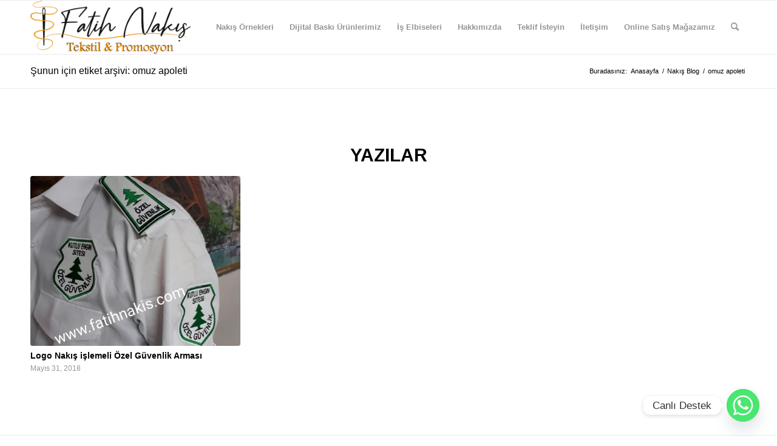

--- FILE ---
content_type: text/html; charset=UTF-8
request_url: https://fatihnakis.com/tag/omuz-apoleti/
body_size: 16519
content:
<!DOCTYPE html>
<html dir="ltr" lang="tr" prefix="og: https://ogp.me/ns#" class="html_stretched responsive av-preloader-disabled  html_header_top html_logo_left html_main_nav_header html_menu_right html_slim html_header_sticky html_header_shrinking html_mobile_menu_phone html_header_searchicon html_content_align_center html_header_unstick_top_disabled html_header_stretch_disabled html_av-overlay-side html_av-overlay-side-classic html_av-submenu-noclone html_entry_id_4613 av-cookies-no-cookie-consent av-no-preview av-default-lightbox html_text_menu_active av-mobile-menu-switch-default">
<head>
<meta charset="UTF-8" />
<meta name="robots" content="noindex, follow" />


<!-- mobile setting -->
<meta name="viewport" content="width=device-width, initial-scale=1">

<!-- Scripts/CSS and wp_head hook -->
<title>omuz apoleti - Fatih Nakış istanbul</title>

		<!-- All in One SEO 4.9.3 - aioseo.com -->
	<meta name="robots" content="max-image-preview:large" />
	<meta name="google-site-verification" content="r06WaY8mpoHGF4vwD2I8SAbgpqjTbSV4GY0pvuVS1r4" />
	<link rel="canonical" href="https://fatihnakis.com/tag/omuz-apoleti/" />
	<meta name="generator" content="All in One SEO (AIOSEO) 4.9.3" />
		<script type="application/ld+json" class="aioseo-schema">
			{"@context":"https:\/\/schema.org","@graph":[{"@type":"BreadcrumbList","@id":"https:\/\/fatihnakis.com\/tag\/omuz-apoleti\/#breadcrumblist","itemListElement":[{"@type":"ListItem","@id":"https:\/\/fatihnakis.com#listItem","position":1,"name":"Home","item":"https:\/\/fatihnakis.com","nextItem":{"@type":"ListItem","@id":"https:\/\/fatihnakis.com\/tag\/omuz-apoleti\/#listItem","name":"omuz apoleti"}},{"@type":"ListItem","@id":"https:\/\/fatihnakis.com\/tag\/omuz-apoleti\/#listItem","position":2,"name":"omuz apoleti","previousItem":{"@type":"ListItem","@id":"https:\/\/fatihnakis.com#listItem","name":"Home"}}]},{"@type":"CollectionPage","@id":"https:\/\/fatihnakis.com\/tag\/omuz-apoleti\/#collectionpage","url":"https:\/\/fatihnakis.com\/tag\/omuz-apoleti\/","name":"omuz apoleti - Fatih Nak\u0131\u015f istanbul","inLanguage":"tr-TR","isPartOf":{"@id":"https:\/\/fatihnakis.com\/#website"},"breadcrumb":{"@id":"https:\/\/fatihnakis.com\/tag\/omuz-apoleti\/#breadcrumblist"}},{"@type":"Organization","@id":"https:\/\/fatihnakis.com\/#organization","name":"Fatih Nak\u0131\u015f istanbul","description":"Nak\u0131\u015f ve Dijital Bask\u0131l\u0131 \u00dcr\u00fcnler imalat\u0131.","url":"https:\/\/fatihnakis.com\/","telephone":"+902164270688","foundingDate":"1996-04-30","numberOfEmployees":{"@type":"QuantitativeValue","value":10},"logo":{"@type":"ImageObject","url":"https:\/\/fatihnakis.com\/wp-content\/uploads\/2022\/08\/fatih-nakis-logo-scaled.jpg","@id":"https:\/\/fatihnakis.com\/tag\/omuz-apoleti\/#organizationLogo","width":2560,"height":847},"image":{"@id":"https:\/\/fatihnakis.com\/tag\/omuz-apoleti\/#organizationLogo"}},{"@type":"WebSite","@id":"https:\/\/fatihnakis.com\/#website","url":"https:\/\/fatihnakis.com\/","name":"Fatih Nak\u0131\u015f istanbul","description":"Nak\u0131\u015f ve Dijital Bask\u0131l\u0131 \u00dcr\u00fcnler imalat\u0131.","inLanguage":"tr-TR","publisher":{"@id":"https:\/\/fatihnakis.com\/#organization"}}]}
		</script>
		<!-- All in One SEO -->

<link rel='dns-prefetch' href='//www.googletagmanager.com' />
<link rel="alternate" type="application/rss+xml" title="Fatih Nakış istanbul &raquo; akışı" href="https://fatihnakis.com/feed/" />
<link rel="alternate" type="application/rss+xml" title="Fatih Nakış istanbul &raquo; yorum akışı" href="https://fatihnakis.com/comments/feed/" />
<link rel="alternate" type="application/rss+xml" title="Fatih Nakış istanbul &raquo; omuz apoleti etiket akışı" href="https://fatihnakis.com/tag/omuz-apoleti/feed/" />
<style id='wp-img-auto-sizes-contain-inline-css' type='text/css'>
img:is([sizes=auto i],[sizes^="auto," i]){contain-intrinsic-size:3000px 1500px}
/*# sourceURL=wp-img-auto-sizes-contain-inline-css */
</style>
<link rel='stylesheet' id='litespeed-cache-dummy-css' href='https://fatihnakis.com/wp-content/plugins/litespeed-cache/assets/css/litespeed-dummy.css' type='text/css' media='all' />
<link rel='stylesheet' id='wp-block-library-css' href='https://fatihnakis.com/wp-includes/css/dist/block-library/style.min.css' type='text/css' media='all' />
<style id='global-styles-inline-css' type='text/css'>
:root{--wp--preset--aspect-ratio--square: 1;--wp--preset--aspect-ratio--4-3: 4/3;--wp--preset--aspect-ratio--3-4: 3/4;--wp--preset--aspect-ratio--3-2: 3/2;--wp--preset--aspect-ratio--2-3: 2/3;--wp--preset--aspect-ratio--16-9: 16/9;--wp--preset--aspect-ratio--9-16: 9/16;--wp--preset--color--black: #000000;--wp--preset--color--cyan-bluish-gray: #abb8c3;--wp--preset--color--white: #ffffff;--wp--preset--color--pale-pink: #f78da7;--wp--preset--color--vivid-red: #cf2e2e;--wp--preset--color--luminous-vivid-orange: #ff6900;--wp--preset--color--luminous-vivid-amber: #fcb900;--wp--preset--color--light-green-cyan: #7bdcb5;--wp--preset--color--vivid-green-cyan: #00d084;--wp--preset--color--pale-cyan-blue: #8ed1fc;--wp--preset--color--vivid-cyan-blue: #0693e3;--wp--preset--color--vivid-purple: #9b51e0;--wp--preset--color--metallic-red: #b02b2c;--wp--preset--color--maximum-yellow-red: #edae44;--wp--preset--color--yellow-sun: #eeee22;--wp--preset--color--palm-leaf: #83a846;--wp--preset--color--aero: #7bb0e7;--wp--preset--color--old-lavender: #745f7e;--wp--preset--color--steel-teal: #5f8789;--wp--preset--color--raspberry-pink: #d65799;--wp--preset--color--medium-turquoise: #4ecac2;--wp--preset--gradient--vivid-cyan-blue-to-vivid-purple: linear-gradient(135deg,rgb(6,147,227) 0%,rgb(155,81,224) 100%);--wp--preset--gradient--light-green-cyan-to-vivid-green-cyan: linear-gradient(135deg,rgb(122,220,180) 0%,rgb(0,208,130) 100%);--wp--preset--gradient--luminous-vivid-amber-to-luminous-vivid-orange: linear-gradient(135deg,rgb(252,185,0) 0%,rgb(255,105,0) 100%);--wp--preset--gradient--luminous-vivid-orange-to-vivid-red: linear-gradient(135deg,rgb(255,105,0) 0%,rgb(207,46,46) 100%);--wp--preset--gradient--very-light-gray-to-cyan-bluish-gray: linear-gradient(135deg,rgb(238,238,238) 0%,rgb(169,184,195) 100%);--wp--preset--gradient--cool-to-warm-spectrum: linear-gradient(135deg,rgb(74,234,220) 0%,rgb(151,120,209) 20%,rgb(207,42,186) 40%,rgb(238,44,130) 60%,rgb(251,105,98) 80%,rgb(254,248,76) 100%);--wp--preset--gradient--blush-light-purple: linear-gradient(135deg,rgb(255,206,236) 0%,rgb(152,150,240) 100%);--wp--preset--gradient--blush-bordeaux: linear-gradient(135deg,rgb(254,205,165) 0%,rgb(254,45,45) 50%,rgb(107,0,62) 100%);--wp--preset--gradient--luminous-dusk: linear-gradient(135deg,rgb(255,203,112) 0%,rgb(199,81,192) 50%,rgb(65,88,208) 100%);--wp--preset--gradient--pale-ocean: linear-gradient(135deg,rgb(255,245,203) 0%,rgb(182,227,212) 50%,rgb(51,167,181) 100%);--wp--preset--gradient--electric-grass: linear-gradient(135deg,rgb(202,248,128) 0%,rgb(113,206,126) 100%);--wp--preset--gradient--midnight: linear-gradient(135deg,rgb(2,3,129) 0%,rgb(40,116,252) 100%);--wp--preset--font-size--small: 1rem;--wp--preset--font-size--medium: 1.125rem;--wp--preset--font-size--large: 1.75rem;--wp--preset--font-size--x-large: clamp(1.75rem, 3vw, 2.25rem);--wp--preset--spacing--20: 0.44rem;--wp--preset--spacing--30: 0.67rem;--wp--preset--spacing--40: 1rem;--wp--preset--spacing--50: 1.5rem;--wp--preset--spacing--60: 2.25rem;--wp--preset--spacing--70: 3.38rem;--wp--preset--spacing--80: 5.06rem;--wp--preset--shadow--natural: 6px 6px 9px rgba(0, 0, 0, 0.2);--wp--preset--shadow--deep: 12px 12px 50px rgba(0, 0, 0, 0.4);--wp--preset--shadow--sharp: 6px 6px 0px rgba(0, 0, 0, 0.2);--wp--preset--shadow--outlined: 6px 6px 0px -3px rgb(255, 255, 255), 6px 6px rgb(0, 0, 0);--wp--preset--shadow--crisp: 6px 6px 0px rgb(0, 0, 0);}:root { --wp--style--global--content-size: 800px;--wp--style--global--wide-size: 1130px; }:where(body) { margin: 0; }.wp-site-blocks > .alignleft { float: left; margin-right: 2em; }.wp-site-blocks > .alignright { float: right; margin-left: 2em; }.wp-site-blocks > .aligncenter { justify-content: center; margin-left: auto; margin-right: auto; }:where(.is-layout-flex){gap: 0.5em;}:where(.is-layout-grid){gap: 0.5em;}.is-layout-flow > .alignleft{float: left;margin-inline-start: 0;margin-inline-end: 2em;}.is-layout-flow > .alignright{float: right;margin-inline-start: 2em;margin-inline-end: 0;}.is-layout-flow > .aligncenter{margin-left: auto !important;margin-right: auto !important;}.is-layout-constrained > .alignleft{float: left;margin-inline-start: 0;margin-inline-end: 2em;}.is-layout-constrained > .alignright{float: right;margin-inline-start: 2em;margin-inline-end: 0;}.is-layout-constrained > .aligncenter{margin-left: auto !important;margin-right: auto !important;}.is-layout-constrained > :where(:not(.alignleft):not(.alignright):not(.alignfull)){max-width: var(--wp--style--global--content-size);margin-left: auto !important;margin-right: auto !important;}.is-layout-constrained > .alignwide{max-width: var(--wp--style--global--wide-size);}body .is-layout-flex{display: flex;}.is-layout-flex{flex-wrap: wrap;align-items: center;}.is-layout-flex > :is(*, div){margin: 0;}body .is-layout-grid{display: grid;}.is-layout-grid > :is(*, div){margin: 0;}body{padding-top: 0px;padding-right: 0px;padding-bottom: 0px;padding-left: 0px;}a:where(:not(.wp-element-button)){text-decoration: underline;}:root :where(.wp-element-button, .wp-block-button__link){background-color: #32373c;border-width: 0;color: #fff;font-family: inherit;font-size: inherit;font-style: inherit;font-weight: inherit;letter-spacing: inherit;line-height: inherit;padding-top: calc(0.667em + 2px);padding-right: calc(1.333em + 2px);padding-bottom: calc(0.667em + 2px);padding-left: calc(1.333em + 2px);text-decoration: none;text-transform: inherit;}.has-black-color{color: var(--wp--preset--color--black) !important;}.has-cyan-bluish-gray-color{color: var(--wp--preset--color--cyan-bluish-gray) !important;}.has-white-color{color: var(--wp--preset--color--white) !important;}.has-pale-pink-color{color: var(--wp--preset--color--pale-pink) !important;}.has-vivid-red-color{color: var(--wp--preset--color--vivid-red) !important;}.has-luminous-vivid-orange-color{color: var(--wp--preset--color--luminous-vivid-orange) !important;}.has-luminous-vivid-amber-color{color: var(--wp--preset--color--luminous-vivid-amber) !important;}.has-light-green-cyan-color{color: var(--wp--preset--color--light-green-cyan) !important;}.has-vivid-green-cyan-color{color: var(--wp--preset--color--vivid-green-cyan) !important;}.has-pale-cyan-blue-color{color: var(--wp--preset--color--pale-cyan-blue) !important;}.has-vivid-cyan-blue-color{color: var(--wp--preset--color--vivid-cyan-blue) !important;}.has-vivid-purple-color{color: var(--wp--preset--color--vivid-purple) !important;}.has-metallic-red-color{color: var(--wp--preset--color--metallic-red) !important;}.has-maximum-yellow-red-color{color: var(--wp--preset--color--maximum-yellow-red) !important;}.has-yellow-sun-color{color: var(--wp--preset--color--yellow-sun) !important;}.has-palm-leaf-color{color: var(--wp--preset--color--palm-leaf) !important;}.has-aero-color{color: var(--wp--preset--color--aero) !important;}.has-old-lavender-color{color: var(--wp--preset--color--old-lavender) !important;}.has-steel-teal-color{color: var(--wp--preset--color--steel-teal) !important;}.has-raspberry-pink-color{color: var(--wp--preset--color--raspberry-pink) !important;}.has-medium-turquoise-color{color: var(--wp--preset--color--medium-turquoise) !important;}.has-black-background-color{background-color: var(--wp--preset--color--black) !important;}.has-cyan-bluish-gray-background-color{background-color: var(--wp--preset--color--cyan-bluish-gray) !important;}.has-white-background-color{background-color: var(--wp--preset--color--white) !important;}.has-pale-pink-background-color{background-color: var(--wp--preset--color--pale-pink) !important;}.has-vivid-red-background-color{background-color: var(--wp--preset--color--vivid-red) !important;}.has-luminous-vivid-orange-background-color{background-color: var(--wp--preset--color--luminous-vivid-orange) !important;}.has-luminous-vivid-amber-background-color{background-color: var(--wp--preset--color--luminous-vivid-amber) !important;}.has-light-green-cyan-background-color{background-color: var(--wp--preset--color--light-green-cyan) !important;}.has-vivid-green-cyan-background-color{background-color: var(--wp--preset--color--vivid-green-cyan) !important;}.has-pale-cyan-blue-background-color{background-color: var(--wp--preset--color--pale-cyan-blue) !important;}.has-vivid-cyan-blue-background-color{background-color: var(--wp--preset--color--vivid-cyan-blue) !important;}.has-vivid-purple-background-color{background-color: var(--wp--preset--color--vivid-purple) !important;}.has-metallic-red-background-color{background-color: var(--wp--preset--color--metallic-red) !important;}.has-maximum-yellow-red-background-color{background-color: var(--wp--preset--color--maximum-yellow-red) !important;}.has-yellow-sun-background-color{background-color: var(--wp--preset--color--yellow-sun) !important;}.has-palm-leaf-background-color{background-color: var(--wp--preset--color--palm-leaf) !important;}.has-aero-background-color{background-color: var(--wp--preset--color--aero) !important;}.has-old-lavender-background-color{background-color: var(--wp--preset--color--old-lavender) !important;}.has-steel-teal-background-color{background-color: var(--wp--preset--color--steel-teal) !important;}.has-raspberry-pink-background-color{background-color: var(--wp--preset--color--raspberry-pink) !important;}.has-medium-turquoise-background-color{background-color: var(--wp--preset--color--medium-turquoise) !important;}.has-black-border-color{border-color: var(--wp--preset--color--black) !important;}.has-cyan-bluish-gray-border-color{border-color: var(--wp--preset--color--cyan-bluish-gray) !important;}.has-white-border-color{border-color: var(--wp--preset--color--white) !important;}.has-pale-pink-border-color{border-color: var(--wp--preset--color--pale-pink) !important;}.has-vivid-red-border-color{border-color: var(--wp--preset--color--vivid-red) !important;}.has-luminous-vivid-orange-border-color{border-color: var(--wp--preset--color--luminous-vivid-orange) !important;}.has-luminous-vivid-amber-border-color{border-color: var(--wp--preset--color--luminous-vivid-amber) !important;}.has-light-green-cyan-border-color{border-color: var(--wp--preset--color--light-green-cyan) !important;}.has-vivid-green-cyan-border-color{border-color: var(--wp--preset--color--vivid-green-cyan) !important;}.has-pale-cyan-blue-border-color{border-color: var(--wp--preset--color--pale-cyan-blue) !important;}.has-vivid-cyan-blue-border-color{border-color: var(--wp--preset--color--vivid-cyan-blue) !important;}.has-vivid-purple-border-color{border-color: var(--wp--preset--color--vivid-purple) !important;}.has-metallic-red-border-color{border-color: var(--wp--preset--color--metallic-red) !important;}.has-maximum-yellow-red-border-color{border-color: var(--wp--preset--color--maximum-yellow-red) !important;}.has-yellow-sun-border-color{border-color: var(--wp--preset--color--yellow-sun) !important;}.has-palm-leaf-border-color{border-color: var(--wp--preset--color--palm-leaf) !important;}.has-aero-border-color{border-color: var(--wp--preset--color--aero) !important;}.has-old-lavender-border-color{border-color: var(--wp--preset--color--old-lavender) !important;}.has-steel-teal-border-color{border-color: var(--wp--preset--color--steel-teal) !important;}.has-raspberry-pink-border-color{border-color: var(--wp--preset--color--raspberry-pink) !important;}.has-medium-turquoise-border-color{border-color: var(--wp--preset--color--medium-turquoise) !important;}.has-vivid-cyan-blue-to-vivid-purple-gradient-background{background: var(--wp--preset--gradient--vivid-cyan-blue-to-vivid-purple) !important;}.has-light-green-cyan-to-vivid-green-cyan-gradient-background{background: var(--wp--preset--gradient--light-green-cyan-to-vivid-green-cyan) !important;}.has-luminous-vivid-amber-to-luminous-vivid-orange-gradient-background{background: var(--wp--preset--gradient--luminous-vivid-amber-to-luminous-vivid-orange) !important;}.has-luminous-vivid-orange-to-vivid-red-gradient-background{background: var(--wp--preset--gradient--luminous-vivid-orange-to-vivid-red) !important;}.has-very-light-gray-to-cyan-bluish-gray-gradient-background{background: var(--wp--preset--gradient--very-light-gray-to-cyan-bluish-gray) !important;}.has-cool-to-warm-spectrum-gradient-background{background: var(--wp--preset--gradient--cool-to-warm-spectrum) !important;}.has-blush-light-purple-gradient-background{background: var(--wp--preset--gradient--blush-light-purple) !important;}.has-blush-bordeaux-gradient-background{background: var(--wp--preset--gradient--blush-bordeaux) !important;}.has-luminous-dusk-gradient-background{background: var(--wp--preset--gradient--luminous-dusk) !important;}.has-pale-ocean-gradient-background{background: var(--wp--preset--gradient--pale-ocean) !important;}.has-electric-grass-gradient-background{background: var(--wp--preset--gradient--electric-grass) !important;}.has-midnight-gradient-background{background: var(--wp--preset--gradient--midnight) !important;}.has-small-font-size{font-size: var(--wp--preset--font-size--small) !important;}.has-medium-font-size{font-size: var(--wp--preset--font-size--medium) !important;}.has-large-font-size{font-size: var(--wp--preset--font-size--large) !important;}.has-x-large-font-size{font-size: var(--wp--preset--font-size--x-large) !important;}
/*# sourceURL=global-styles-inline-css */
</style>

<link rel='stylesheet' id='contact-form-7-css' href='https://fatihnakis.com/wp-content/plugins/contact-form-7/includes/css/styles.css' type='text/css' media='all' />
<link rel='stylesheet' id='mediaelement-css' href='https://fatihnakis.com/wp-includes/js/mediaelement/mediaelementplayer-legacy.min.css' type='text/css' media='all' />
<link rel='stylesheet' id='wp-mediaelement-css' href='https://fatihnakis.com/wp-includes/js/mediaelement/wp-mediaelement.min.css' type='text/css' media='all' />
<link rel='stylesheet' id='chaty-front-css-css' href='https://fatihnakis.com/wp-content/plugins/chaty/css/chaty-front.min.css' type='text/css' media='all' />
<link rel='stylesheet' id='avia-merged-styles-css' href='https://fatihnakis.com/wp-content/uploads/dynamic_avia/avia-merged-styles-01c6dc1108cc7c1873eaef022c9af0ca---6966605178078.css' type='text/css' media='all' />
<link rel='stylesheet' id='avia-single-post-4613-css' href='https://fatihnakis.com/wp-content/uploads/dynamic_avia/avia_posts_css/post-4613.css' type='text/css' media='all' />

<!-- Site Kit tarafından eklenen Google etiketi (gtag.js) snippet&#039;i -->
<!-- Google Analytics snippet added by Site Kit -->
<script type="81e99eb54f0fdc0b4eb26e86-text/javascript" src="https://www.googletagmanager.com/gtag/js?id=GT-WBKXN5PN" id="google_gtagjs-js" async></script>
<script type="81e99eb54f0fdc0b4eb26e86-text/javascript" id="google_gtagjs-js-after">
/* <![CDATA[ */
window.dataLayer = window.dataLayer || [];function gtag(){dataLayer.push(arguments);}
gtag("set","linker",{"domains":["fatihnakis.com"]});
gtag("js", new Date());
gtag("set", "developer_id.dZTNiMT", true);
gtag("config", "GT-WBKXN5PN");
 window._googlesitekit = window._googlesitekit || {}; window._googlesitekit.throttledEvents = []; window._googlesitekit.gtagEvent = (name, data) => { var key = JSON.stringify( { name, data } ); if ( !! window._googlesitekit.throttledEvents[ key ] ) { return; } window._googlesitekit.throttledEvents[ key ] = true; setTimeout( () => { delete window._googlesitekit.throttledEvents[ key ]; }, 5 ); gtag( "event", name, { ...data, event_source: "site-kit" } ); }; 
//# sourceURL=google_gtagjs-js-after
/* ]]> */
</script>
<script type="81e99eb54f0fdc0b4eb26e86-text/javascript" src="https://fatihnakis.com/wp-content/uploads/dynamic_avia/avia-head-scripts-ab25744236e25e7d6220260d31f7a9f1---696660520fcfd.js" id="avia-head-scripts-js"></script>
<link rel="https://api.w.org/" href="https://fatihnakis.com/wp-json/" /><link rel="alternate" title="JSON" type="application/json" href="https://fatihnakis.com/wp-json/wp/v2/tags/624" /><link rel="EditURI" type="application/rsd+xml" title="RSD" href="https://fatihnakis.com/xmlrpc.php?rsd" />
<meta name="generator" content="WordPress 6.9" />
<meta name="generator" content="Site Kit by Google 1.170.0" /><script type="81e99eb54f0fdc0b4eb26e86-text/javascript">document.createElement( "picture" );if(!window.HTMLPictureElement && document.addEventListener) {window.addEventListener("DOMContentLoaded", function() {var s = document.createElement("script");s.src = "https://fatihnakis.com/wp-content/plugins/webp-express/js/picturefill.min.js";document.body.appendChild(s);});}</script><link rel="profile" href="https://gmpg.org/xfn/11" />
<link rel="alternate" type="application/rss+xml" title="Fatih Nakış istanbul RSS2 Feed" href="https://fatihnakis.com/feed/" />
<link rel="pingback" href="https://fatihnakis.com/xmlrpc.php" />
<!--[if lt IE 9]><script src="https://fatihnakis.com/wp-content/themes/enfold/js/html5shiv.js"></script><![endif]-->
<link rel="icon" href="https://fatihnakis.com/wp-content/uploads/2019/05/fatih-nakis-istanbul-300x100.png" type="image/png">

<!-- To speed up the rendering and to display the site as fast as possible to the user we include some styles and scripts for above the fold content inline -->
<script type="81e99eb54f0fdc0b4eb26e86-text/javascript">'use strict';var avia_is_mobile=!1;if(/Android|webOS|iPhone|iPad|iPod|BlackBerry|IEMobile|Opera Mini/i.test(navigator.userAgent)&&'ontouchstart' in document.documentElement){avia_is_mobile=!0;document.documentElement.className+=' avia_mobile '}
else{document.documentElement.className+=' avia_desktop '};document.documentElement.className+=' js_active ';(function(){var e=['-webkit-','-moz-','-ms-',''],n='',o=!1,a=!1;for(var t in e){if(e[t]+'transform' in document.documentElement.style){o=!0;n=e[t]+'transform'};if(e[t]+'perspective' in document.documentElement.style){a=!0}};if(o){document.documentElement.className+=' avia_transform '};if(a){document.documentElement.className+=' avia_transform3d '};if(typeof document.getElementsByClassName=='function'&&typeof document.documentElement.getBoundingClientRect=='function'&&avia_is_mobile==!1){if(n&&window.innerHeight>0){setTimeout(function(){var e=0,o={},a=0,t=document.getElementsByClassName('av-parallax'),i=window.pageYOffset||document.documentElement.scrollTop;for(e=0;e<t.length;e++){t[e].style.top='0px';o=t[e].getBoundingClientRect();a=Math.ceil((window.innerHeight+i-o.top)*0.3);t[e].style[n]='translate(0px, '+a+'px)';t[e].style.top='auto';t[e].className+=' enabled-parallax '}},50)}}})();</script><style type="text/css">
		@font-face {font-family: 'entypo-fontello'; font-weight: normal; font-style: normal; font-display: auto;
		src: url('https://fatihnakis.com/wp-content/themes/enfold/config-templatebuilder/avia-template-builder/assets/fonts/entypo-fontello.woff2') format('woff2'),
		url('https://fatihnakis.com/wp-content/themes/enfold/config-templatebuilder/avia-template-builder/assets/fonts/entypo-fontello.woff') format('woff'),
		url('https://fatihnakis.com/wp-content/themes/enfold/config-templatebuilder/avia-template-builder/assets/fonts/entypo-fontello.ttf') format('truetype'),
		url('https://fatihnakis.com/wp-content/themes/enfold/config-templatebuilder/avia-template-builder/assets/fonts/entypo-fontello.svg#entypo-fontello') format('svg'),
		url('https://fatihnakis.com/wp-content/themes/enfold/config-templatebuilder/avia-template-builder/assets/fonts/entypo-fontello.eot'),
		url('https://fatihnakis.com/wp-content/themes/enfold/config-templatebuilder/avia-template-builder/assets/fonts/entypo-fontello.eot?#iefix') format('embedded-opentype');
		} #top .avia-font-entypo-fontello, body .avia-font-entypo-fontello, html body [data-av_iconfont='entypo-fontello']:before{ font-family: 'entypo-fontello'; }
		</style>

<!--
Debugging Info for Theme support: 

Theme: Enfold
Version: 6.0.9
Installed: enfold
AviaFramework Version: 5.6
AviaBuilder Version: 5.3
aviaElementManager Version: 1.0.1
ML:128-PU:43-PLA:9
WP:6.9
Compress: CSS:all theme files - JS:all theme files
Updates: disabled
PLAu:8
-->
</head>

<body id="top" class="archive tag tag-omuz-apoleti tag-624 wp-theme-enfold stretched rtl_columns av-curtain-numeric helvetica neue-websave helvetica_neue  avia-responsive-images-support responsive-images-lightbox-support" itemscope="itemscope" itemtype="https://schema.org/WebPage" >

	
	<div id='wrap_all'>

	
<header id='header' class='all_colors header_color light_bg_color  av_header_top av_logo_left av_main_nav_header av_menu_right av_slim av_header_sticky av_header_shrinking av_header_stretch_disabled av_mobile_menu_phone av_header_searchicon av_header_unstick_top_disabled av_bottom_nav_disabled  av_header_border_disabled'  data-av_shrink_factor='50' role="banner" itemscope="itemscope" itemtype="https://schema.org/WPHeader" >

		<div  id='header_main' class='container_wrap container_wrap_logo'>

        <div class='container av-logo-container'><div class='inner-container'><span class='logo avia-standard-logo'><a href='https://fatihnakis.com/' class='' aria-label='Fatih Nakış istanbul' ><img src="https://fatihnakis.com/wp-content/uploads/2019/05/fatih-nakis-istanbul-300x100.png" height="100" width="300" alt='Fatih Nakış istanbul' title='' /></a></span><nav class='main_menu' data-selectname='Sayfa seçiniz'  role="navigation" itemscope="itemscope" itemtype="https://schema.org/SiteNavigationElement" ><div class="avia-menu av-main-nav-wrap"><ul role="menu" class="menu av-main-nav" id="avia-menu"><li role="menuitem" id="menu-item-4945" class="menu-item menu-item-type-post_type menu-item-object-page menu-item-has-children menu-item-mega-parent  menu-item-top-level menu-item-top-level-1"><a href="https://fatihnakis.com/nakis/" itemprop="url" tabindex="0"><span class="avia-bullet"></span><span class="avia-menu-text">Nakış Örnekleri</span><span class="avia-menu-fx"><span class="avia-arrow-wrap"><span class="avia-arrow"></span></span></span></a>
<div class='avia_mega_div avia_mega5 twelve units'>

<ul class="sub-menu">
	<li role="menuitem" id="menu-item-4944" class="menu-item menu-item-type-post_type menu-item-object-page avia_mega_menu_columns_5 three units  avia_mega_menu_columns_first"><span class='mega_menu_title heading-color av-special-font'><a href='https://fatihnakis.com/nakis-firma-logolari/'>Firma Logoları</a></span></li>
	<li role="menuitem" id="menu-item-4946" class="menu-item menu-item-type-post_type menu-item-object-page avia_mega_menu_columns_5 three units "><span class='mega_menu_title heading-color av-special-font'><a href='https://fatihnakis.com/nakis/okul-armalari/'>Okul Armaları</a></span></li>
	<li role="menuitem" id="menu-item-4939" class="menu-item menu-item-type-post_type menu-item-object-page avia_mega_menu_columns_5 three units "><span class='mega_menu_title heading-color av-special-font'><a href='https://fatihnakis.com/nakis/guvenlik-armalari/'>Güvenlik Armaları</a></span></li>
	<li role="menuitem" id="menu-item-4947" class="menu-item menu-item-type-post_type menu-item-object-page avia_mega_menu_columns_5 three units "><span class='mega_menu_title heading-color av-special-font'><a href='https://fatihnakis.com/nakis/sosyal-logolar/'>Sosyal Logolar</a></span></li>
	<li role="menuitem" id="menu-item-4948" class="menu-item menu-item-type-post_type menu-item-object-page avia_mega_menu_columns_5 three units avia_mega_menu_columns_last"><span class='mega_menu_title heading-color av-special-font'><a href='https://fatihnakis.com/nakis/zabita-armalari/'>Zabıta Armaları</a></span></li>
</ul>

</div>
</li>
<li role="menuitem" id="menu-item-4957" class="menu-item menu-item-type-post_type menu-item-object-page menu-item-mega-parent  menu-item-top-level menu-item-top-level-2"><a href="https://fatihnakis.com/dijital-baski-urunlerimiz/" itemprop="url" tabindex="0"><span class="avia-bullet"></span><span class="avia-menu-text">Dijital Baskı Ürünlerimiz</span><span class="avia-menu-fx"><span class="avia-arrow-wrap"><span class="avia-arrow"></span></span></span></a></li>
<li role="menuitem" id="menu-item-4989" class="menu-item menu-item-type-post_type menu-item-object-page menu-item-has-children menu-item-mega-parent  menu-item-top-level menu-item-top-level-3"><a href="https://fatihnakis.com/tekstil-urunlerimiz/is-elbiseleri/" itemprop="url" tabindex="0"><span class="avia-bullet"></span><span class="avia-menu-text">İş Elbiseleri</span><span class="avia-menu-fx"><span class="avia-arrow-wrap"><span class="avia-arrow"></span></span></span></a>
<div class='avia_mega_div avia_mega6 twelve units'>

<ul class="sub-menu">
	<li role="menuitem" id="menu-item-4994" class="menu-item menu-item-type-post_type menu-item-object-page avia_mega_menu_columns_6 three units  avia_mega_menu_columns_first"><span class='mega_menu_title heading-color av-special-font'><a href='https://fatihnakis.com/tekstil-urunlerimiz/is-elbiseleri/is-yelegi/'>İş Yeleği</a></span></li>
	<li role="menuitem" id="menu-item-4993" class="menu-item menu-item-type-post_type menu-item-object-page avia_mega_menu_columns_6 three units "><span class='mega_menu_title heading-color av-special-font'><a href='https://fatihnakis.com/tekstil-urunlerimiz/is-elbiseleri/is-montu/'>İş Montu</a></span></li>
	<li role="menuitem" id="menu-item-4990" class="menu-item menu-item-type-post_type menu-item-object-page avia_mega_menu_columns_6 three units "><span class='mega_menu_title heading-color av-special-font'><a href='https://fatihnakis.com/tekstil-urunlerimiz/is-elbiseleri/is-ayakkabilari/'>İş Ayakkabıları</a></span></li>
	<li role="menuitem" id="menu-item-4992" class="menu-item menu-item-type-post_type menu-item-object-page avia_mega_menu_columns_6 three units "><span class='mega_menu_title heading-color av-special-font'><a href='https://fatihnakis.com/tekstil-urunlerimiz/is-elbiseleri/pantolon/'>Pantolon</a></span></li>
	<li role="menuitem" id="menu-item-4991" class="menu-item menu-item-type-post_type menu-item-object-page avia_mega_menu_columns_6 three units "><span class='mega_menu_title heading-color av-special-font'><a href='https://fatihnakis.com/tekstil-urunlerimiz/is-elbiseleri/is-guvenlik-malzemeleri/'>İş Güvenlik Malzemeleri</a></span></li>
	<li role="menuitem" id="menu-item-4985" class="menu-item menu-item-type-post_type menu-item-object-page avia_mega_menu_columns_6 three units avia_mega_menu_columns_last"><span class='mega_menu_title heading-color av-special-font'><a href='https://fatihnakis.com/polo-yaka-tisort/'>Polo Yaka Tişört</a></span></li>

</ul><ul class="sub-menu avia_mega_hr">
	<li role="menuitem" id="menu-item-4986" class="menu-item menu-item-type-post_type menu-item-object-page avia_mega_menu_columns_4 three units  avia_mega_menu_columns_first"><span class='mega_menu_title heading-color av-special-font'><a href='https://fatihnakis.com/sweatshirt/'>Sweatshirt</a></span></li>
	<li role="menuitem" id="menu-item-4984" class="menu-item menu-item-type-post_type menu-item-object-page avia_mega_menu_columns_4 three units "><span class='mega_menu_title heading-color av-special-font'><a href='https://fatihnakis.com/nakis-logolu-gomlek/'>Firma Logolu Gömlek</a></span></li>
	<li role="menuitem" id="menu-item-4981" class="menu-item menu-item-type-post_type menu-item-object-page avia_mega_menu_columns_4 three units "><span class='mega_menu_title heading-color av-special-font'><a href='https://fatihnakis.com/logolu-kravat/'>Logolu Kravat</a></span></li>
	<li role="menuitem" id="menu-item-4987" class="menu-item menu-item-type-post_type menu-item-object-page avia_mega_menu_columns_4 three units avia_mega_menu_columns_last"><span class='mega_menu_title heading-color av-special-font'><a href='https://fatihnakis.com/t-shirt-baski-ve-nakis/'>Bisiklet Yaka T shirt</a></span></li>
</ul>

</div>
</li>
<li role="menuitem" id="menu-item-4938" class="menu-item menu-item-type-post_type menu-item-object-page menu-item-has-children menu-item-mega-parent  menu-item-top-level menu-item-top-level-4"><a href="https://fatihnakis.com/hakkimizda/" itemprop="url" tabindex="0"><span class="avia-bullet"></span><span class="avia-menu-text">Hakkımızda</span><span class="avia-menu-fx"><span class="avia-arrow-wrap"><span class="avia-arrow"></span></span></span></a>
<div class='avia_mega_div avia_mega4 twelve units'>

<ul class="sub-menu">
	<li role="menuitem" id="menu-item-4942" class="menu-item menu-item-type-post_type menu-item-object-page avia_mega_menu_columns_4 three units  avia_mega_menu_columns_first"><span class='mega_menu_title heading-color av-special-font'><a href='https://fatihnakis.com/nakis-isleme-yardim-kunulari/'>SSS</a></span></li>
	<li role="menuitem" id="menu-item-4951" class="menu-item menu-item-type-post_type menu-item-object-page avia_mega_menu_columns_4 three units "><span class='mega_menu_title heading-color av-special-font'><a href='https://fatihnakis.com/musteri-gurusleri/'>Müşteri Gürüşleri</a></span></li>
	<li role="menuitem" id="menu-item-4940" class="menu-item menu-item-type-post_type menu-item-object-page current_page_parent avia_mega_menu_columns_4 three units "><span class='mega_menu_title heading-color av-special-font'><a href='https://fatihnakis.com/nakis-blog/'>Blog</a></span></li>
	<li role="menuitem" id="menu-item-4941" class="menu-item menu-item-type-post_type menu-item-object-page avia_mega_menu_columns_4 three units avia_mega_menu_columns_last"><span class='mega_menu_title heading-color av-special-font'><a href='https://fatihnakis.com/nakis-fiyatlari/'>Nakış Fiyatları</a></span></li>
</ul>

</div>
</li>
<li role="menuitem" id="menu-item-4974" class="menu-item menu-item-type-post_type menu-item-object-page menu-item-top-level menu-item-top-level-5"><a href="https://fatihnakis.com/teklif-isteyin/" itemprop="url" tabindex="0"><span class="avia-bullet"></span><span class="avia-menu-text">Teklif İsteyin</span><span class="avia-menu-fx"><span class="avia-arrow-wrap"><span class="avia-arrow"></span></span></span></a></li>
<li role="menuitem" id="menu-item-4980" class="menu-item menu-item-type-post_type menu-item-object-page menu-item-top-level menu-item-top-level-6"><a href="https://fatihnakis.com/iletisim1/" itemprop="url" tabindex="0"><span class="avia-bullet"></span><span class="avia-menu-text">İletişim</span><span class="avia-menu-fx"><span class="avia-arrow-wrap"><span class="avia-arrow"></span></span></span></a></li>
<li role="menuitem" id="menu-item-4966" class="menu-item menu-item-type-custom menu-item-object-custom menu-item-top-level menu-item-top-level-7"><a href="https://armaci.com/nakis_arma_online_magaza/" itemprop="url" tabindex="0"><span class="avia-bullet"></span><span class="avia-menu-text">Online Satış Mağazamız</span><span class="avia-menu-fx"><span class="avia-arrow-wrap"><span class="avia-arrow"></span></span></span></a></li>
<li id="menu-item-search" class="noMobile menu-item menu-item-search-dropdown menu-item-avia-special" role="menuitem"><a aria-label="Ara" href="?s=" rel="nofollow" data-avia-search-tooltip="
&lt;search&gt;
	&lt;form role=&quot;search&quot; action=&quot;https://fatihnakis.com/&quot; id=&quot;searchform&quot; method=&quot;get&quot; class=&quot;&quot;&gt;
		&lt;div&gt;
			&lt;input type=&quot;submit&quot; value=&quot;&quot; id=&quot;searchsubmit&quot; class=&quot;button avia-font-entypo-fontello&quot; title=&quot;Enter at least 3 characters to show search results in a dropdown or click to route to search result page to show all results&quot; /&gt;
			&lt;input type=&quot;search&quot; id=&quot;s&quot; name=&quot;s&quot; value=&quot;&quot; aria-label=&#039;Ara&#039; placeholder=&#039;Ara&#039; required /&gt;
					&lt;/div&gt;
	&lt;/form&gt;
&lt;/search&gt;
" aria-hidden='false' data-av_icon='' data-av_iconfont='entypo-fontello'><span class="avia_hidden_link_text">Ara</span></a></li><li class="av-burger-menu-main menu-item-avia-special " role="menuitem">
	        			<a href="#" aria-label="Menu" aria-hidden="false">
							<span class="av-hamburger av-hamburger--spin av-js-hamburger">
								<span class="av-hamburger-box">
						          <span class="av-hamburger-inner"></span>
						          <strong>Menu</strong>
								</span>
							</span>
							<span class="avia_hidden_link_text">Menu</span>
						</a>
	        		   </li></ul></div></nav></div> </div> 
		<!-- end container_wrap-->
		</div>
<div class="header_bg"></div>
<!-- end header -->
</header>

	<div id='main' class='all_colors' data-scroll-offset='88'>

	<div class='stretch_full container_wrap alternate_color light_bg_color title_container'><div class='container'><h1 class='main-title entry-title '><a href='https://fatihnakis.com/tag/omuz-apoleti/' rel='bookmark' title='Kalıcı Link: Şunun için etiket arşivi: omuz apoleti'  itemprop="headline" >Şunun için etiket arşivi: omuz apoleti</a></h1><div class="breadcrumb breadcrumbs avia-breadcrumbs"><div class="breadcrumb-trail" ><span class="trail-before"><span class="breadcrumb-title">Buradasınız:</span></span> <span  itemscope="itemscope" itemtype="https://schema.org/BreadcrumbList" ><span  itemscope="itemscope" itemtype="https://schema.org/ListItem" itemprop="itemListElement" ><a itemprop="url" href="https://fatihnakis.com" title="Fatih Nakış istanbul" rel="home" class="trail-begin"><span itemprop="name">Anasayfa</span></a><span itemprop="position" class="hidden">1</span></span></span> <span class="sep">/</span> <span  itemscope="itemscope" itemtype="https://schema.org/BreadcrumbList" ><span  itemscope="itemscope" itemtype="https://schema.org/ListItem" itemprop="itemListElement" ><a itemprop="url" href="https://fatihnakis.com/nakis-blog/" title="Nakış Blog"><span itemprop="name">Nakış Blog</span></a><span itemprop="position" class="hidden">2</span></span></span> <span class="sep">/</span> <span class="trail-end">omuz apoleti</span></div></div></div></div>
		<div class='container_wrap container_wrap_first main_color fullsize'>

			<div class='container template-blog '>

				<main class='content av-content-full alpha units av-main-tag'  role="main" itemprop="mainContentOfPage" itemscope="itemscope" itemtype="https://schema.org/Blog" >

					<div class="category-term-description">
											</div>

					<div class="entry-content-wrapper"><h3 class='post-title tag-page-post-type-title '>Yazılar</h3><div  data-slideshow-options="{&quot;animation&quot;:&quot;fade&quot;,&quot;autoplay&quot;:false,&quot;loop_autoplay&quot;:&quot;once&quot;,&quot;interval&quot;:5,&quot;loop_manual&quot;:&quot;manual-endless&quot;,&quot;autoplay_stopper&quot;:false,&quot;noNavigation&quot;:false,&quot;show_slide_delay&quot;:90}" class='avia-content-slider avia-content-grid-active avia-content-slider1 avia-content-slider-odd avia-builder-el-no-sibling av-slideshow-ui av-control-default   av-no-slider-navigation av-slideshow-manual av-loop-once av-loop-manual-endless '  itemscope="itemscope" itemtype="https://schema.org/Blog" ><div class="avia-content-slider-inner"><div class="slide-entry-wrap"><article class='slide-entry flex_column  post-entry post-entry-4613 slide-entry-overview slide-loop-1 slide-parity-odd  post-entry-last  av_one_third first real-thumbnail posttype-post post-format-standard'  itemscope="itemscope" itemtype="https://schema.org/BlogPosting" itemprop="blogPost" ><a href='https://fatihnakis.com/logo-nakis-islemeli-ozel-guvenlik-armasi/' data-rel='slide-1' class='slide-image' title='Logo Nakış işlemeli Özel Güvenlik Arması'><img width="495" height="400" src="https://fatihnakis.com/wp-content/uploads/2018/05/guvenlik-armasi-nakis-495x400.jpeg" class="wp-image-4595 avia-img-lazy-loading-not-4595 attachment-portfolio size-portfolio wp-post-image" alt="" decoding="async" fetchpriority="high" srcset="https://fatihnakis.com/wp-content/uploads/2018/05/guvenlik-armasi-nakis-495x400.jpeg.webp 495w, https://fatihnakis.com/wp-content/uploads/2018/05/guvenlik-armasi-nakis-845x684.jpeg.webp 845w" sizes="(max-width: 495px) 100vw, 495px" /></a><div class="slide-content"><header class="entry-content-header" aria-label="Slayt: Logo Nakış işlemeli Özel Güvenlik Arması"><h3 class='slide-entry-title entry-title '  itemprop="headline" ><a href='https://fatihnakis.com/logo-nakis-islemeli-ozel-guvenlik-armasi/' title='Logo Nakış işlemeli Özel Güvenlik Arması'>Logo Nakış işlemeli Özel Güvenlik Arması</a></h3><span class="av-vertical-delimiter"></span></header><div class="slide-meta"><time class='slide-meta-time updated'  itemprop="datePublished" datetime="2018-05-31T01:53:26+02:00" >Mayıs 31, 2018</time></div><div class='slide-entry-excerpt entry-content'  itemprop="text" >







</div></div><footer class="entry-footer"></footer><span class='hidden'>
				<span class='av-structured-data'  itemprop="image" itemscope="itemscope" itemtype="https://schema.org/ImageObject" >
						<span itemprop='url'>https://fatihnakis.com/wp-content/uploads/2018/05/guvenlik-armasi-nakis.jpeg</span>
						<span itemprop='height'>1600</span>
						<span itemprop='width'>1200</span>
				</span>
				<span class='av-structured-data'  itemprop="publisher" itemtype="https://schema.org/Organization" itemscope="itemscope" >
						<span itemprop='name'>metindonmez</span>
						<span itemprop='logo' itemscope itemtype='https://schema.org/ImageObject'>
							<span itemprop='url'>https://fatihnakis.com/wp-content/uploads/2019/05/fatih-nakis-istanbul-300x100.png</span>
						</span>
				</span><span class='av-structured-data'  itemprop="author" itemscope="itemscope" itemtype="https://schema.org/Person" ><span itemprop='name'>metindonmez</span></span><span class='av-structured-data'  itemprop="datePublished" datetime="2018-05-31T01:53:26+02:00" >2018-05-31 01:53:26</span><span class='av-structured-data'  itemprop="dateModified" itemtype="https://schema.org/dateModified" >2018-05-31 01:53:26</span><span class='av-structured-data'  itemprop="mainEntityOfPage" itemtype="https://schema.org/mainEntityOfPage" ><span itemprop='name'>Logo Nakış işlemeli Özel Güvenlik Arması</span></span></span></article></div></div></div></div>
				<!--end content-->
				</main>

				
			</div><!--end container-->

		</div><!-- close default .container_wrap element -->

				<div class='container_wrap footer_color' id='footer'>

					<div class='container'>

						<div class='flex_column av_one_third  first el_before_av_one_third'><section id="avia_combo_widget-2" class="widget clearfix avia-widget-container avia_combo_widget avia_no_block_preview"><div class="tabcontainer border_tabs top_tab tab_initial_open tab_initial_open__1"><div class="tab widget_tab_recent first_tab active_tab "><span>Yeni</span></div><div class='tab_content active_tab_content'><ul class="news-wrap"><li class="news-content post-format-standard"><div class="news-link"><a class='news-thumb ' title="Read: Nakış &#8211; Logolu Önlük Barista" href="https://fatihnakis.com/nakis-logolu-onluk-barista/"><img width="36" height="36" src="https://fatihnakis.com/wp-content/uploads/2025/01/Nakis-Logolu-Onluk-Barista-36x36.jpeg" class="wp-image-5106 avia-img-lazy-loading-5106 attachment-widget size-widget wp-post-image" alt="" decoding="async" loading="lazy" srcset="https://fatihnakis.com/wp-content/uploads/2025/01/Nakis-Logolu-Onluk-Barista-36x36.jpeg.webp 36w, https://fatihnakis.com/wp-content/uploads/2025/01/Nakis-Logolu-Onluk-Barista-80x80.jpeg.webp 80w, https://fatihnakis.com/wp-content/uploads/2025/01/Nakis-Logolu-Onluk-Barista-180x180.jpeg.webp 180w" sizes="auto, (max-width: 36px) 100vw, 36px" /></a><div class="news-headline"><a class='news-title' title="Read: Nakış &#8211; Logolu Önlük Barista" href="https://fatihnakis.com/nakis-logolu-onluk-barista/">Nakış &#8211; Logolu Önlük Barista</a><span class="news-time">Ocak 31, 2025 - 5:49 pm</span></div></div></li><li class="news-content post-format-standard"><div class="news-link"><a class='news-thumb ' title="Read: iş kıyafetlerine isim yazma" href="https://fatihnakis.com/is-kiyafetlerine-isim-yazma/"><img width="36" height="36" src="https://fatihnakis.com/wp-content/uploads/2021/05/fatih-nakis-baski-36x36.jpg" class="wp-image-4801 avia-img-lazy-loading-4801 attachment-widget size-widget wp-post-image" alt="nakış ve baskı imalatı" decoding="async" loading="lazy" srcset="https://fatihnakis.com/wp-content/uploads/2021/05/fatih-nakis-baski-36x36.jpg.webp 36w, https://fatihnakis.com/wp-content/uploads/2021/05/fatih-nakis-baski-300x298.jpg.webp 300w, https://fatihnakis.com/wp-content/uploads/2021/05/fatih-nakis-baski-80x80.jpg.webp 80w, https://fatihnakis.com/wp-content/uploads/2021/05/fatih-nakis-baski-180x180.jpg.webp 180w, https://fatihnakis.com/wp-content/uploads/2021/05/fatih-nakis-baski.jpg.webp 555w" sizes="auto, (max-width: 36px) 100vw, 36px" /></a><div class="news-headline"><a class='news-title' title="Read: iş kıyafetlerine isim yazma" href="https://fatihnakis.com/is-kiyafetlerine-isim-yazma/">iş kıyafetlerine isim yazma</a><span class="news-time">Mayıs 11, 2021 - 4:21 am</span></div></div></li><li class="news-content post-format-standard"><div class="news-link"><a class='news-thumb ' title="Read: Logo Nakış Arma" href="https://fatihnakis.com/logo-nakis-arma-4/"><img width="36" height="36" src="https://fatihnakis.com/wp-content/uploads/2020/01/WhatsApp-Image-2020-01-07-at-16.00.20-2-36x36.jpeg" class="wp-image-4740 avia-img-lazy-loading-4740 attachment-widget size-widget wp-post-image" alt="Nakış Arma" decoding="async" loading="lazy" srcset="https://fatihnakis.com/wp-content/uploads/2020/01/WhatsApp-Image-2020-01-07-at-16.00.20-2-36x36.jpeg.webp 36w, https://fatihnakis.com/wp-content/uploads/2020/01/WhatsApp-Image-2020-01-07-at-16.00.20-2-80x80.jpeg.webp 80w, https://fatihnakis.com/wp-content/uploads/2020/01/WhatsApp-Image-2020-01-07-at-16.00.20-2-180x180.jpeg.webp 180w" sizes="auto, (max-width: 36px) 100vw, 36px" /></a><div class="news-headline"><a class='news-title' title="Read: Logo Nakış Arma" href="https://fatihnakis.com/logo-nakis-arma-4/">Logo Nakış Arma</a><span class="news-time">Ocak 7, 2020 - 6:52 pm</span></div></div></li><li class="news-content post-format-standard"><div class="news-link"><a class='news-thumb ' title="Read: Nakış Arma" href="https://fatihnakis.com/nakis-arma-3/"><img width="36" height="36" src="https://fatihnakis.com/wp-content/uploads/2020/01/WhatsApp11.jpg-36x36.jpeg" class="wp-image-4736 avia-img-lazy-loading-4736 attachment-widget size-widget wp-post-image" alt="Nakış Arma" decoding="async" loading="lazy" srcset="https://fatihnakis.com/wp-content/uploads/2020/01/WhatsApp11.jpg-36x36.jpeg.webp 36w, https://fatihnakis.com/wp-content/uploads/2020/01/WhatsApp11.jpg-80x80.jpeg.webp 80w, https://fatihnakis.com/wp-content/uploads/2020/01/WhatsApp11.jpg-180x180.jpeg.webp 180w" sizes="auto, (max-width: 36px) 100vw, 36px" /></a><div class="news-headline"><a class='news-title' title="Read: Nakış Arma" href="https://fatihnakis.com/nakis-arma-3/">Nakış Arma</a><span class="news-time">Ocak 7, 2020 - 6:48 pm</span></div></div></li></ul></div><div class="tab widget_tab_popular"><span>Popüler</span></div><div class='tab_content '><ul class="news-wrap"><li class="news-content post-format-standard"><div class="news-link"><a class='news-thumb ' title="Read: Nakış &#8211; Logolu Önlük Barista" href="https://fatihnakis.com/nakis-logolu-onluk-barista/"><img width="36" height="36" src="https://fatihnakis.com/wp-content/uploads/2025/01/Nakis-Logolu-Onluk-Barista-36x36.jpeg" class="wp-image-5106 avia-img-lazy-loading-5106 attachment-widget size-widget wp-post-image" alt="" decoding="async" loading="lazy" srcset="https://fatihnakis.com/wp-content/uploads/2025/01/Nakis-Logolu-Onluk-Barista-36x36.jpeg.webp 36w, https://fatihnakis.com/wp-content/uploads/2025/01/Nakis-Logolu-Onluk-Barista-80x80.jpeg.webp 80w, https://fatihnakis.com/wp-content/uploads/2025/01/Nakis-Logolu-Onluk-Barista-180x180.jpeg.webp 180w" sizes="auto, (max-width: 36px) 100vw, 36px" /></a><div class="news-headline"><a class='news-title' title="Read: Nakış &#8211; Logolu Önlük Barista" href="https://fatihnakis.com/nakis-logolu-onluk-barista/">Nakış &#8211; Logolu Önlük Barista</a><span class="news-time">Ocak 31, 2025 - 5:49 pm</span></div></div></li><li class="news-content post-format-standard"><div class="news-link"><a class='news-thumb no-news-thumb' title="Read: Esstanbul Evleri Nakış Logo" href="https://fatihnakis.com/esstanbul-evleri-nakis-logo/"></a><div class="news-headline"><a class='news-title' title="Read: Esstanbul Evleri Nakış Logo" href="https://fatihnakis.com/esstanbul-evleri-nakis-logo/">Esstanbul Evleri Nakış Logo</a><span class="news-time">Ocak 15, 2011 - 1:32 pm</span></div></div></li><li class="news-content post-format-standard"><div class="news-link"><a class='news-thumb no-news-thumb' title="Read: Maksimum Güvenlik Nakış Arma" href="https://fatihnakis.com/maksimum-guvenlik-nakis-arma/"></a><div class="news-headline"><a class='news-title' title="Read: Maksimum Güvenlik Nakış Arma" href="https://fatihnakis.com/maksimum-guvenlik-nakis-arma/">Maksimum Güvenlik Nakış Arma</a><span class="news-time">Ocak 18, 2011 - 7:52 am</span></div></div></li><li class="news-content post-format-standard"><div class="news-link"><a class='news-thumb no-news-thumb' title="Read: National Golf Club Antalya Nakış Arma" href="https://fatihnakis.com/national-golf-club-antalya-nakis-arma/"></a><div class="news-headline"><a class='news-title' title="Read: National Golf Club Antalya Nakış Arma" href="https://fatihnakis.com/national-golf-club-antalya-nakis-arma/">National Golf Club Antalya Nakış Arma</a><span class="news-time">Ocak 18, 2011 - 7:57 am</span></div></div></li><li class="news-content post-format-standard"><div class="news-link"><a class='news-thumb no-news-thumb' title="Read: MK Kristal Büfe Nakış Arması" href="https://fatihnakis.com/mk-kristal-bufe-nakis-armasi/"></a><div class="news-headline"><a class='news-title' title="Read: MK Kristal Büfe Nakış Arması" href="https://fatihnakis.com/mk-kristal-bufe-nakis-armasi/">MK Kristal Büfe Nakış Arması</a><span class="news-time">Ocak 19, 2011 - 12:22 pm</span></div></div></li></ul></div><div class="tab last_tab widget_tab_tags"><span>Etiketler</span></div><div class='tab_content tagcloud '><a href="https://fatihnakis.com/tag/airsoft-logo/" class="tag-cloud-link tag-link-52 tag-link-position-1" style="font-size: 12px;">Airsoft Logo</a>
<a href="https://fatihnakis.com/tag/baskili-tisort/" class="tag-cloud-link tag-link-118 tag-link-position-2" style="font-size: 12px;">Baskılı Tişört</a>
<a href="https://fatihnakis.com/tag/baskili-t-shirt/" class="tag-cloud-link tag-link-117 tag-link-position-3" style="font-size: 12px;">Baskılı T shirt</a>
<a href="https://fatihnakis.com/tag/blazer-arma/" class="tag-cloud-link tag-link-155 tag-link-position-4" style="font-size: 12px;">Blazer Arma</a>
<a href="https://fatihnakis.com/tag/ceket-armasi/" class="tag-cloud-link tag-link-201 tag-link-position-5" style="font-size: 12px;">Ceket Arması</a>
<a href="https://fatihnakis.com/tag/denizci-rutbeleri/" class="tag-cloud-link tag-link-244 tag-link-position-6" style="font-size: 12px;">Denizci Rütbeleri</a>
<a href="https://fatihnakis.com/tag/firma-logo/" class="tag-cloud-link tag-link-320 tag-link-position-7" style="font-size: 12px;">Firma Logo</a>
<a href="https://fatihnakis.com/tag/firma-logolari/" class="tag-cloud-link tag-link-328 tag-link-position-8" style="font-size: 12px;">Firma Logoları</a>
<a href="https://fatihnakis.com/tag/firma-logosu/" class="tag-cloud-link tag-link-332 tag-link-position-9" style="font-size: 12px;">Firma Logosu</a>
<a href="https://fatihnakis.com/tag/gomlek/" class="tag-cloud-link tag-link-364 tag-link-position-10" style="font-size: 12px;">Gömlek</a>
<a href="https://fatihnakis.com/tag/gomlek-fiyatlari/" class="tag-cloud-link tag-link-365 tag-link-position-11" style="font-size: 12px;">Gömlek Fiyatları</a>
<a href="https://fatihnakis.com/tag/gomlekler/" class="tag-cloud-link tag-link-368 tag-link-position-12" style="font-size: 12px;">Gömlekler</a>
<a href="https://fatihnakis.com/tag/gomlek-modelleri/" class="tag-cloud-link tag-link-366 tag-link-position-13" style="font-size: 12px;">Gömlek Modelleri</a>
<a href="https://fatihnakis.com/tag/gomlekci/" class="tag-cloud-link tag-link-367 tag-link-position-14" style="font-size: 12px;">Gömlekçi</a>
<a href="https://fatihnakis.com/tag/guvenlik/" class="tag-cloud-link tag-link-380 tag-link-position-15" style="font-size: 12px;">Güvenlik</a>
<a href="https://fatihnakis.com/tag/guvenlik-arma/" class="tag-cloud-link tag-link-382 tag-link-position-16" style="font-size: 12px;">Güvenlik Arma</a>
<a href="https://fatihnakis.com/tag/guvenlik-armalari/" class="tag-cloud-link tag-link-383 tag-link-position-17" style="font-size: 12px;">Güvenlik Armaları</a>
<a href="https://fatihnakis.com/tag/guvenlik-logo/" class="tag-cloud-link tag-link-387 tag-link-position-18" style="font-size: 12px;">Güvenlik Logo</a>
<a href="https://fatihnakis.com/tag/logolu-gomlek/" class="tag-cloud-link tag-link-509 tag-link-position-19" style="font-size: 12px;">Logolu Gömlek</a>
<a href="https://fatihnakis.com/tag/logolu-tisort/" class="tag-cloud-link tag-link-513 tag-link-position-20" style="font-size: 12px;">logolu tişört</a>
<a href="https://fatihnakis.com/tag/logo-nakis/" class="tag-cloud-link tag-link-504 tag-link-position-21" style="font-size: 12px;">Logo Nakış</a>
<a href="https://fatihnakis.com/tag/nakis-2/" class="tag-cloud-link tag-link-565 tag-link-position-22" style="font-size: 12px;">Nakış</a>
<a href="https://fatihnakis.com/tag/nakis-arma/" class="tag-cloud-link tag-link-566 tag-link-position-23" style="font-size: 12px;">Nakış Arma</a>
<a href="https://fatihnakis.com/tag/nakis-armalari/" class="tag-cloud-link tag-link-572 tag-link-position-24" style="font-size: 12px;">Nakış Armaları</a>
<a href="https://fatihnakis.com/tag/nakis-istanbul/" class="tag-cloud-link tag-link-583 tag-link-position-25" style="font-size: 12px;">nakış istanbul</a>
<a href="https://fatihnakis.com/tag/nakis-isleme/" class="tag-cloud-link tag-link-578 tag-link-position-26" style="font-size: 12px;">Nakış işleme</a>
<a href="https://fatihnakis.com/tag/nakis-logo/" class="tag-cloud-link tag-link-585 tag-link-position-27" style="font-size: 12px;">Nakış logo</a>
<a href="https://fatihnakis.com/tag/nakisli-gomlek/" class="tag-cloud-link tag-link-598 tag-link-position-28" style="font-size: 12px;">Nakışlı Gömlek</a>
<a href="https://fatihnakis.com/tag/okul-armalari/" class="tag-cloud-link tag-link-615 tag-link-position-29" style="font-size: 12px;">Okul Armaları</a>
<a href="https://fatihnakis.com/tag/okul-armasi/" class="tag-cloud-link tag-link-616 tag-link-position-30" style="font-size: 12px;">Okul Arması</a>
<a href="https://fatihnakis.com/tag/okul-etiket/" class="tag-cloud-link tag-link-619 tag-link-position-31" style="font-size: 12px;">Okul etiket</a>
<a href="https://fatihnakis.com/tag/okul-logo/" class="tag-cloud-link tag-link-621 tag-link-position-32" style="font-size: 12px;">Okul Logo</a>
<a href="https://fatihnakis.com/tag/polo-yaka/" class="tag-cloud-link tag-link-672 tag-link-position-33" style="font-size: 12px;">Polo Yaka</a>
<a href="https://fatihnakis.com/tag/polo-yaka-tisort-2/" class="tag-cloud-link tag-link-675 tag-link-position-34" style="font-size: 12px;">Polo yaka Tişört</a>
<a href="https://fatihnakis.com/tag/polo-yaka-t-shirt/" class="tag-cloud-link tag-link-674 tag-link-position-35" style="font-size: 12px;">Polo yaka T shirt</a>
<a href="https://fatihnakis.com/tag/sweatshirt/" class="tag-cloud-link tag-link-789 tag-link-position-36" style="font-size: 12px;">Sweatshirt</a>
<a href="https://fatihnakis.com/tag/sweatshirt-imalat/" class="tag-cloud-link tag-link-791 tag-link-position-37" style="font-size: 12px;">Sweatshirt imalat</a>
<a href="https://fatihnakis.com/tag/sweatshirt-sirket-logolu/" class="tag-cloud-link tag-link-792 tag-link-position-38" style="font-size: 12px;">sweatshirt Şirket Logolu</a>
<a href="https://fatihnakis.com/tag/sifir-yaka-sweatshirt/" class="tag-cloud-link tag-link-758 tag-link-position-39" style="font-size: 12px;">Sıfır Yaka Sweatshirt</a>
<a href="https://fatihnakis.com/tag/tisort/" class="tag-cloud-link tag-link-826 tag-link-position-40" style="font-size: 12px;">Tişört</a>
<a href="https://fatihnakis.com/tag/t-shirt/" class="tag-cloud-link tag-link-793 tag-link-position-41" style="font-size: 12px;">T Shirt</a>
<a href="https://fatihnakis.com/tag/zabita-armalari/" class="tag-cloud-link tag-link-919 tag-link-position-42" style="font-size: 12px;">Zabıta Armaları</a>
<a href="https://fatihnakis.com/tag/zabita-armasi/" class="tag-cloud-link tag-link-920 tag-link-position-43" style="font-size: 12px;">Zabıta Arması</a>
<a href="https://fatihnakis.com/tag/zabita-rutbeleri/" class="tag-cloud-link tag-link-924 tag-link-position-44" style="font-size: 12px;">Zabıta Rütbeleri</a>
<a href="https://fatihnakis.com/tag/ozel-guvenlik/" class="tag-cloud-link tag-link-635 tag-link-position-45" style="font-size: 12px;">Özel Güvenlik</a></div></div><span class="seperator extralight-border"></span></section></div><div class='flex_column av_one_third  el_after_av_one_third el_before_av_one_third '><section id="media_image-2" class="widget clearfix widget_media_image"><a href="https://fatihnakis.com/teklif-isteyin/"><img width="300" height="198" src="https://fatihnakis.com/wp-content/uploads/2022/09/Fatih-nakis-fiyat-teklifi-300x198.png" class="avia-img-lazy-loading-5018 image wp-image-5018  attachment-medium size-medium" alt="" style="max-width: 100%; height: auto;" decoding="async" loading="lazy" srcset="https://fatihnakis.com/wp-content/uploads/2022/09/Fatih-nakis-fiyat-teklifi-300x198.png 300w, https://fatihnakis.com/wp-content/uploads/2022/09/Fatih-nakis-fiyat-teklifi-1030x678.png 1030w, https://fatihnakis.com/wp-content/uploads/2022/09/Fatih-nakis-fiyat-teklifi-768x506.png 768w, https://fatihnakis.com/wp-content/uploads/2022/09/Fatih-nakis-fiyat-teklifi-1536x1011.png.webp 1536w, https://fatihnakis.com/wp-content/uploads/2022/09/Fatih-nakis-fiyat-teklifi-1500x988.png.webp 1500w, https://fatihnakis.com/wp-content/uploads/2022/09/Fatih-nakis-fiyat-teklifi-705x464.png 705w" sizes="auto, (max-width: 300px) 100vw, 300px" /></a><span class="seperator extralight-border"></span></section></div><div class='flex_column av_one_third  el_after_av_one_third el_before_av_one_third '><section id="text-2" class="widget clearfix widget_text">			<div class="textwidget"><h3 class="widgettitle">MAĞAZA ADRESİ</h3>
<div class="textwidget">
<p>Yakacık Çarşı Mah. Kartal Cad.</p>
<p>No:42 KARTAL/ İSTANBUL</p>
<p>0216 427 06 44</p>
<p>WhatsApp : 0541 442 49 44</p>
<p><strong>ÇALIŞMA SAAATLERİ</strong></p>
<p>Hafta içi: 8:00-19:00<br />
Cumartesi: 8:00-14:00<br />
Pazar: Kapalı</p>
</div>
</div>
		<span class="seperator extralight-border"></span></section></div>
					</div>

				<!-- ####### END FOOTER CONTAINER ####### -->
				</div>

	

	
				<footer class='container_wrap socket_color' id='socket'  role="contentinfo" itemscope="itemscope" itemtype="https://schema.org/WPFooter" aria-label="Copyright and company info" >
                    <div class='container'>

                        <span class='copyright'></span>

                        
                    </div>

	            <!-- ####### END SOCKET CONTAINER ####### -->
				</footer>


					<!-- end main -->
		</div>

		<!-- end wrap_all --></div>

<a href='#top' title='Sayfanın başına dön' id='scroll-top-link' aria-hidden='true' data-av_icon='' data-av_iconfont='entypo-fontello' tabindex='-1'><span class="avia_hidden_link_text">Sayfanın başına dön</span></a>

<div id="fb-root"></div>

<script type="speculationrules">
{"prefetch":[{"source":"document","where":{"and":[{"href_matches":"/*"},{"not":{"href_matches":["/wp-*.php","/wp-admin/*","/wp-content/uploads/*","/wp-content/*","/wp-content/plugins/*","/wp-content/themes/enfold/*","/*\\?(.+)"]}},{"not":{"selector_matches":"a[rel~=\"nofollow\"]"}},{"not":{"selector_matches":".no-prefetch, .no-prefetch a"}}]},"eagerness":"conservative"}]}
</script>

 <script type="81e99eb54f0fdc0b4eb26e86-text/javascript">
 /* <![CDATA[ */  
var avia_framework_globals = avia_framework_globals || {};
    avia_framework_globals.frameworkUrl = 'https://fatihnakis.com/wp-content/themes/enfold/framework/';
    avia_framework_globals.installedAt = 'https://fatihnakis.com/wp-content/themes/enfold/';
    avia_framework_globals.ajaxurl = 'https://fatihnakis.com/wp-admin/admin-ajax.php';
/* ]]> */ 
</script>
 
 <script type="81e99eb54f0fdc0b4eb26e86-text/javascript" src="https://fatihnakis.com/wp-includes/js/jquery/jquery.min.js" id="jquery-core-js"></script>
<script type="81e99eb54f0fdc0b4eb26e86-text/javascript" src="https://fatihnakis.com/wp-includes/js/underscore.min.js" id="underscore-js"></script>
<script type="81e99eb54f0fdc0b4eb26e86-text/javascript" src="https://fatihnakis.com/wp-includes/js/dist/hooks.min.js" id="wp-hooks-js"></script>
<script type="81e99eb54f0fdc0b4eb26e86-text/javascript" src="https://fatihnakis.com/wp-includes/js/dist/i18n.min.js" id="wp-i18n-js"></script>
<script type="81e99eb54f0fdc0b4eb26e86-text/javascript" id="wp-i18n-js-after">
/* <![CDATA[ */
wp.i18n.setLocaleData( { 'text direction\u0004ltr': [ 'ltr' ] } );
//# sourceURL=wp-i18n-js-after
/* ]]> */
</script>
<script type="81e99eb54f0fdc0b4eb26e86-text/javascript" src="https://fatihnakis.com/wp-content/plugins/contact-form-7/includes/swv/js/index.js" id="swv-js"></script>
<script type="81e99eb54f0fdc0b4eb26e86-text/javascript" id="contact-form-7-js-translations">
/* <![CDATA[ */
( function( domain, translations ) {
	var localeData = translations.locale_data[ domain ] || translations.locale_data.messages;
	localeData[""].domain = domain;
	wp.i18n.setLocaleData( localeData, domain );
} )( "contact-form-7", {"translation-revision-date":"2024-07-22 17:28:11+0000","generator":"GlotPress\/4.0.1","domain":"messages","locale_data":{"messages":{"":{"domain":"messages","plural-forms":"nplurals=2; plural=n > 1;","lang":"tr"},"This contact form is placed in the wrong place.":["Bu ileti\u015fim formu yanl\u0131\u015f yere yerle\u015ftirilmi\u015f."],"Error:":["Hata:"]}},"comment":{"reference":"includes\/js\/index.js"}} );
//# sourceURL=contact-form-7-js-translations
/* ]]> */
</script>
<script type="81e99eb54f0fdc0b4eb26e86-text/javascript" id="contact-form-7-js-before">
/* <![CDATA[ */
var wpcf7 = {
    "api": {
        "root": "https:\/\/fatihnakis.com\/wp-json\/",
        "namespace": "contact-form-7\/v1"
    },
    "cached": 1
};
//# sourceURL=contact-form-7-js-before
/* ]]> */
</script>
<script type="81e99eb54f0fdc0b4eb26e86-text/javascript" src="https://fatihnakis.com/wp-content/plugins/contact-form-7/includes/js/index.js" id="contact-form-7-js"></script>
<script type="81e99eb54f0fdc0b4eb26e86-text/javascript" id="mediaelement-core-js-before">
/* <![CDATA[ */
var mejsL10n = {"language":"tr","strings":{"mejs.download-file":"Dosyay\u0131 indir","mejs.install-flash":"Flash oynat\u0131c\u0131n\u0131n etkin ya da kurulmam\u0131\u015f oldu\u011fu bir taray\u0131c\u0131 kullan\u0131yorsunuz. L\u00fctfen Flash oynat\u0131c\u0131 eklentinizi a\u00e7\u0131n ya da son s\u00fcr\u00fcm\u00fc https://get.adobe.com/flashplayer/ adresinden indirin","mejs.fullscreen":"Tam ekran","mejs.play":"Oynat","mejs.pause":"Durdur","mejs.time-slider":"Zaman ayar\u0131","mejs.time-help-text":"Sol/sa\u011f tu\u015flar\u0131 ile bir saniye, yukar\u0131/a\u015fa\u011f\u0131 tu\u015flar\u0131 ile 10 saniye ileri/geri atlay\u0131n.","mejs.live-broadcast":"Canl\u0131 yay\u0131n","mejs.volume-help-text":"Yukar\u0131/a\u015fa\u011f\u0131 tu\u015flar\u0131 ile sesi art\u0131r\u0131n ya da azalt\u0131n.","mejs.unmute":"Sesi a\u00e7","mejs.mute":"Sessiz","mejs.volume-slider":"Ses ayar\u0131","mejs.video-player":"Video oynat\u0131c\u0131","mejs.audio-player":"Ses oynat\u0131c\u0131","mejs.captions-subtitles":"Ba\u015fl\u0131klar/Alt yaz\u0131lar","mejs.captions-chapters":"B\u00f6l\u00fcmler","mejs.none":"Hi\u00e7biri","mejs.afrikaans":"Afrikanca","mejs.albanian":"Arnavut\u00e7a","mejs.arabic":"Arap\u00e7a","mejs.belarusian":"Beyaz Rus\u00e7a","mejs.bulgarian":"Bulgarca","mejs.catalan":"Katalanca","mejs.chinese":"\u00c7ince","mejs.chinese-simplified":"\u00c7ince (Basitle\u015ftirilmi\u015f)","mejs.chinese-traditional":"\u00c7ince (Geleneksel)","mejs.croatian":"H\u0131rvat\u00e7a","mejs.czech":"\u00c7ek\u00e7e","mejs.danish":"Danca","mejs.dutch":"Hollandal\u0131","mejs.english":"\u0130ngilizce","mejs.estonian":"Estonyaca","mejs.filipino":"Filipince","mejs.finnish":"Fince","mejs.french":"Frans\u0131z","mejs.galician":"Gali\u00e7yaca","mejs.german":"Almanca","mejs.greek":"Yunanca","mejs.haitian-creole":"Haiti kreyolu","mejs.hebrew":"\u0130branice","mejs.hindi":"Hint\u00e7e","mejs.hungarian":"Macarca","mejs.icelandic":"\u0130zlandaca","mejs.indonesian":"Endonezyaca","mejs.irish":"\u0130rlandaca","mejs.italian":"\u0130talyanca","mejs.japanese":"Japonca","mejs.korean":"Korece","mejs.latvian":"Letonca","mejs.lithuanian":"Litvanca","mejs.macedonian":"Makedonyaca","mejs.malay":"Malayaca","mejs.maltese":"Malta Dili","mejs.norwegian":"Norve\u00e7ce","mejs.persian":"Fars\u00e7a","mejs.polish":"Leh\u00e7e","mejs.portuguese":"Portekizce","mejs.romanian":"Romence","mejs.russian":"Rus\u00e7a","mejs.serbian":"S\u0131rp\u00e7a","mejs.slovak":"Slovak\u00e7a","mejs.slovenian":"Sloven Dili","mejs.spanish":"\u0130spanyolca","mejs.swahili":"Svahili Dili","mejs.swedish":"\u0130sve\u00e7\u00e7e","mejs.tagalog":"Tagalogca","mejs.thai":"Tay Dili","mejs.turkish":"T\u00fcrk\u00e7e","mejs.ukrainian":"Ukraynaca","mejs.vietnamese":"Vietnamca","mejs.welsh":"Galler Dili","mejs.yiddish":"Eskenazi Dili"}};
//# sourceURL=mediaelement-core-js-before
/* ]]> */
</script>
<script type="81e99eb54f0fdc0b4eb26e86-text/javascript" src="https://fatihnakis.com/wp-includes/js/mediaelement/mediaelement-and-player.min.js" id="mediaelement-core-js"></script>
<script type="81e99eb54f0fdc0b4eb26e86-text/javascript" src="https://fatihnakis.com/wp-includes/js/mediaelement/mediaelement-migrate.min.js" id="mediaelement-migrate-js"></script>
<script type="81e99eb54f0fdc0b4eb26e86-text/javascript" id="mediaelement-js-extra">
/* <![CDATA[ */
var _wpmejsSettings = {"pluginPath":"/wp-includes/js/mediaelement/","classPrefix":"mejs-","stretching":"responsive","audioShortcodeLibrary":"mediaelement","videoShortcodeLibrary":"mediaelement"};
//# sourceURL=mediaelement-js-extra
/* ]]> */
</script>
<script type="81e99eb54f0fdc0b4eb26e86-text/javascript" src="https://fatihnakis.com/wp-includes/js/mediaelement/wp-mediaelement.min.js" id="wp-mediaelement-js"></script>
<script type="81e99eb54f0fdc0b4eb26e86-text/javascript" id="chaty-front-end-js-extra">
/* <![CDATA[ */
var chaty_settings = {"ajax_url":"https://fatihnakis.com/wp-admin/admin-ajax.php","analytics":"0","capture_analytics":"0","token":"f56ef3f546","chaty_widgets":[{"id":0,"identifier":0,"settings":{"cta_type":"simple-view","cta_body":"","cta_head":"","cta_head_bg_color":"","cta_head_text_color":"","show_close_button":1,"position":"right","custom_position":1,"bottom_spacing":"25","side_spacing":"25","icon_view":"vertical","default_state":"click","cta_text":"Canl\u0131 Destek","cta_text_color":"#333333","cta_bg_color":"#ffffff","show_cta":"first_click","is_pending_mesg_enabled":"off","pending_mesg_count":"1","pending_mesg_count_color":"#ffffff","pending_mesg_count_bgcolor":"#dd0000","widget_icon":"chat-base","widget_icon_url":"","font_family":"","widget_size":"54","custom_widget_size":"54","is_google_analytics_enabled":0,"close_text":"Hide","widget_color":"#A886CD","widget_icon_color":"#ffffff","widget_rgb_color":"168,134,205","has_custom_css":0,"custom_css":"","widget_token":"403ea06b99","widget_index":"","attention_effect":""},"triggers":{"has_time_delay":1,"time_delay":"0","exit_intent":0,"has_display_after_page_scroll":0,"display_after_page_scroll":"0","auto_hide_widget":0,"hide_after":0,"show_on_pages_rules":[],"time_diff":0,"has_date_scheduling_rules":0,"date_scheduling_rules":{"start_date_time":"","end_date_time":""},"date_scheduling_rules_timezone":0,"day_hours_scheduling_rules_timezone":0,"has_day_hours_scheduling_rules":[],"day_hours_scheduling_rules":[],"day_time_diff":0,"show_on_direct_visit":0,"show_on_referrer_social_network":0,"show_on_referrer_search_engines":0,"show_on_referrer_google_ads":0,"show_on_referrer_urls":[],"has_show_on_specific_referrer_urls":0,"has_traffic_source":0,"has_countries":0,"countries":[],"has_target_rules":0},"channels":[{"channel":"Whatsapp","value":"905414424944","hover_text":"WhatsApp","chatway_position":"","svg_icon":"\u003Csvg width=\"39\" height=\"39\" viewBox=\"0 0 39 39\" fill=\"none\" xmlns=\"http://www.w3.org/2000/svg\"\u003E\u003Ccircle class=\"color-element\" cx=\"19.4395\" cy=\"19.4395\" r=\"19.4395\" fill=\"#49E670\"/\u003E\u003Cpath d=\"M12.9821 10.1115C12.7029 10.7767 11.5862 11.442 10.7486 11.575C10.1902 11.7081 9.35269 11.8411 6.84003 10.7767C3.48981 9.44628 1.39593 6.25317 1.25634 6.12012C1.11674 5.85403 2.13001e-06 4.39053 2.13001e-06 2.92702C2.13001e-06 1.46351 0.83755 0.665231 1.11673 0.399139C1.39592 0.133046 1.8147 1.01506e-06 2.23348 1.01506e-06C2.37307 1.01506e-06 2.51267 1.01506e-06 2.65226 1.01506e-06C2.93144 1.01506e-06 3.21063 -2.02219e-06 3.35022 0.532183C3.62941 1.19741 4.32736 2.66092 4.32736 2.79397C4.46696 2.92702 4.46696 3.19311 4.32736 3.32616C4.18777 3.59225 4.18777 3.59224 3.90858 3.85834C3.76899 3.99138 3.6294 4.12443 3.48981 4.39052C3.35022 4.52357 3.21063 4.78966 3.35022 5.05576C3.48981 5.32185 4.18777 6.38622 5.16491 7.18449C6.42125 8.24886 7.39839 8.51496 7.81717 8.78105C8.09636 8.91409 8.37554 8.9141 8.65472 8.648C8.93391 8.38191 9.21309 7.98277 9.49228 7.58363C9.77146 7.31754 10.0507 7.1845 10.3298 7.31754C10.609 7.45059 12.2841 8.11582 12.5633 8.38191C12.8425 8.51496 13.1217 8.648 13.1217 8.78105C13.1217 8.78105 13.1217 9.44628 12.9821 10.1115Z\" transform=\"translate(12.9597 12.9597)\" fill=\"#FAFAFA\"/\u003E\u003Cpath d=\"M0.196998 23.295L0.131434 23.4862L0.323216 23.4223L5.52771 21.6875C7.4273 22.8471 9.47325 23.4274 11.6637 23.4274C18.134 23.4274 23.4274 18.134 23.4274 11.6637C23.4274 5.19344 18.134 -0.1 11.6637 -0.1C5.19344 -0.1 -0.1 5.19344 -0.1 11.6637C-0.1 13.9996 0.624492 16.3352 1.93021 18.2398L0.196998 23.295ZM5.87658 19.8847L5.84025 19.8665L5.80154 19.8788L2.78138 20.8398L3.73978 17.9646L3.75932 17.906L3.71562 17.8623L3.43104 17.5777C2.27704 15.8437 1.55796 13.8245 1.55796 11.6637C1.55796 6.03288 6.03288 1.55796 11.6637 1.55796C17.2945 1.55796 21.7695 6.03288 21.7695 11.6637C21.7695 17.2945 17.2945 21.7695 11.6637 21.7695C9.64222 21.7695 7.76778 21.1921 6.18227 20.039L6.17557 20.0342L6.16817 20.0305L5.87658 19.8847Z\" transform=\"translate(7.7758 7.77582)\" fill=\"white\" stroke=\"white\" stroke-width=\"0.2\"/\u003E\u003C/svg\u003E","is_desktop":1,"is_mobile":1,"icon_color":"#49E670","icon_rgb_color":"73,230,112","channel_type":"Whatsapp","custom_image_url":"","order":"","pre_set_message":"","is_use_web_version":"1","is_open_new_tab":"1","is_default_open":"0","has_welcome_message":"0","emoji_picker":"1","input_placeholder":"Write your message...","chat_welcome_message":"\u003Cp\u003EHow can I help you? :)\u003C/p\u003E","wp_popup_headline":"","wp_popup_nickname":"","wp_popup_profile":"","wp_popup_head_bg_color":"#4AA485","qr_code_image_url":"","mail_subject":"","channel_account_type":"personal","contact_form_settings":[],"contact_fields":[],"url":"https://web.whatsapp.com/send?phone=905414424944","mobile_target":"","desktop_target":"_blank","target":"_blank","is_agent":0,"agent_data":[],"header_text":"","header_sub_text":"","header_bg_color":"","header_text_color":"","widget_token":"403ea06b99","widget_index":"","click_event":"","viber_url":""}]}],"data_analytics_settings":"off","lang":{"whatsapp_label":"WhatsApp Message","hide_whatsapp_form":"Hide WhatsApp Form","emoji_picker":"Show Emojis"},"has_chatway":""};
//# sourceURL=chaty-front-end-js-extra
/* ]]> */
</script>
<script type="81e99eb54f0fdc0b4eb26e86-text/javascript" src="https://fatihnakis.com/wp-content/plugins/chaty/js/cht-front-script.min.js" id="chaty-front-end-js"></script>
<script type="81e99eb54f0fdc0b4eb26e86-text/javascript" src="https://fatihnakis.com/wp-content/plugins/google-site-kit/dist/assets/js/googlesitekit-events-provider-contact-form-7-40476021fb6e59177033.js" id="googlesitekit-events-provider-contact-form-7-js" defer></script>
<script type="81e99eb54f0fdc0b4eb26e86-text/javascript" src="https://fatihnakis.com/wp-content/themes/enfold/config-lottie-animations/assets/lottie-player/dotlottie-player.js" id="avia-dotlottie-script-js"></script>
<script type="81e99eb54f0fdc0b4eb26e86-text/javascript" src="https://fatihnakis.com/wp-content/uploads/dynamic_avia/avia-footer-scripts-44395287a13173c164fef1536ee9ffa7---6966605748117.js" id="avia-footer-scripts-js"></script>
<script src="/cdn-cgi/scripts/7d0fa10a/cloudflare-static/rocket-loader.min.js" data-cf-settings="81e99eb54f0fdc0b4eb26e86-|49" defer></script><script defer src="https://static.cloudflareinsights.com/beacon.min.js/vcd15cbe7772f49c399c6a5babf22c1241717689176015" integrity="sha512-ZpsOmlRQV6y907TI0dKBHq9Md29nnaEIPlkf84rnaERnq6zvWvPUqr2ft8M1aS28oN72PdrCzSjY4U6VaAw1EQ==" data-cf-beacon='{"version":"2024.11.0","token":"fa0adcceffec4926ac5dba07171d3f42","r":1,"server_timing":{"name":{"cfCacheStatus":true,"cfEdge":true,"cfExtPri":true,"cfL4":true,"cfOrigin":true,"cfSpeedBrain":true},"location_startswith":null}}' crossorigin="anonymous"></script>
</body>
</html>


--- FILE ---
content_type: text/css; charset=UTF-8
request_url: https://fatihnakis.com/wp-content/uploads/dynamic_avia/avia_posts_css/post-4613.css
body_size: -202
content:
#top .av-special-heading.av-jhtpkva3-b9f35f864790721dc75873833cf16389{padding-bottom:10px}body .av-special-heading.av-jhtpkva3-b9f35f864790721dc75873833cf16389 .av-special-heading-tag .heading-char{font-size:25px}.av-special-heading.av-jhtpkva3-b9f35f864790721dc75873833cf16389 .av-subheading{font-size:15px} .flex_column.av-cj2y9r-34977e67b7ecb6c0748acee607e7bfde{border-radius:0px 0px 0px 0px;padding:0px 0px 0px 0px} .flex_column.av-rdtm7-30bbb95d66cc3b817b3ec09f9d39712e{border-radius:0px 0px 0px 0px;padding:0px 0px 0px 0px}